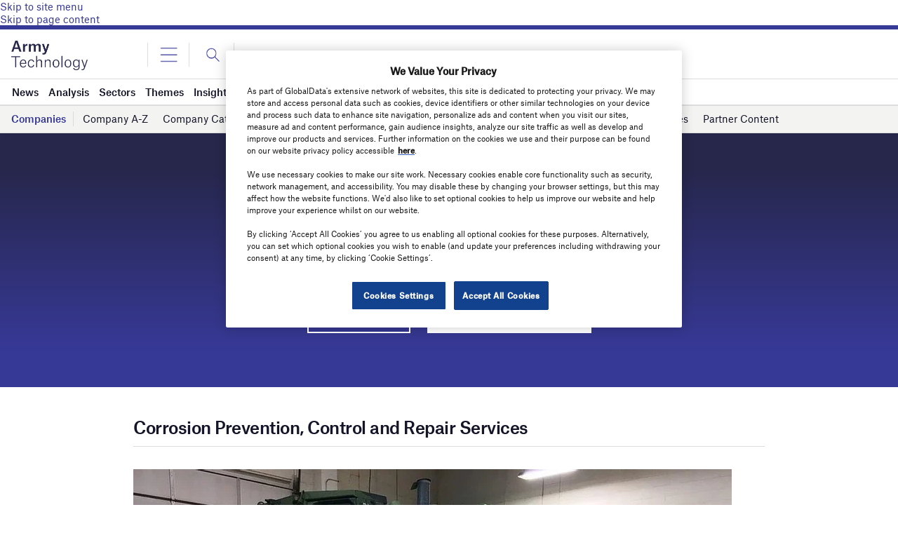

--- FILE ---
content_type: text/html; charset=utf-8
request_url: https://www.google.com/recaptcha/api2/anchor?ar=1&k=6LcqBjQUAAAAAOm0OoVcGhdeuwRaYeG44rfzGqtv&co=aHR0cHM6Ly93d3cuYXJteS10ZWNobm9sb2d5LmNvbTo0NDM.&hl=en&v=PoyoqOPhxBO7pBk68S4YbpHZ&size=normal&anchor-ms=20000&execute-ms=30000&cb=t541gj2m8jx8
body_size: 49631
content:
<!DOCTYPE HTML><html dir="ltr" lang="en"><head><meta http-equiv="Content-Type" content="text/html; charset=UTF-8">
<meta http-equiv="X-UA-Compatible" content="IE=edge">
<title>reCAPTCHA</title>
<style type="text/css">
/* cyrillic-ext */
@font-face {
  font-family: 'Roboto';
  font-style: normal;
  font-weight: 400;
  font-stretch: 100%;
  src: url(//fonts.gstatic.com/s/roboto/v48/KFO7CnqEu92Fr1ME7kSn66aGLdTylUAMa3GUBHMdazTgWw.woff2) format('woff2');
  unicode-range: U+0460-052F, U+1C80-1C8A, U+20B4, U+2DE0-2DFF, U+A640-A69F, U+FE2E-FE2F;
}
/* cyrillic */
@font-face {
  font-family: 'Roboto';
  font-style: normal;
  font-weight: 400;
  font-stretch: 100%;
  src: url(//fonts.gstatic.com/s/roboto/v48/KFO7CnqEu92Fr1ME7kSn66aGLdTylUAMa3iUBHMdazTgWw.woff2) format('woff2');
  unicode-range: U+0301, U+0400-045F, U+0490-0491, U+04B0-04B1, U+2116;
}
/* greek-ext */
@font-face {
  font-family: 'Roboto';
  font-style: normal;
  font-weight: 400;
  font-stretch: 100%;
  src: url(//fonts.gstatic.com/s/roboto/v48/KFO7CnqEu92Fr1ME7kSn66aGLdTylUAMa3CUBHMdazTgWw.woff2) format('woff2');
  unicode-range: U+1F00-1FFF;
}
/* greek */
@font-face {
  font-family: 'Roboto';
  font-style: normal;
  font-weight: 400;
  font-stretch: 100%;
  src: url(//fonts.gstatic.com/s/roboto/v48/KFO7CnqEu92Fr1ME7kSn66aGLdTylUAMa3-UBHMdazTgWw.woff2) format('woff2');
  unicode-range: U+0370-0377, U+037A-037F, U+0384-038A, U+038C, U+038E-03A1, U+03A3-03FF;
}
/* math */
@font-face {
  font-family: 'Roboto';
  font-style: normal;
  font-weight: 400;
  font-stretch: 100%;
  src: url(//fonts.gstatic.com/s/roboto/v48/KFO7CnqEu92Fr1ME7kSn66aGLdTylUAMawCUBHMdazTgWw.woff2) format('woff2');
  unicode-range: U+0302-0303, U+0305, U+0307-0308, U+0310, U+0312, U+0315, U+031A, U+0326-0327, U+032C, U+032F-0330, U+0332-0333, U+0338, U+033A, U+0346, U+034D, U+0391-03A1, U+03A3-03A9, U+03B1-03C9, U+03D1, U+03D5-03D6, U+03F0-03F1, U+03F4-03F5, U+2016-2017, U+2034-2038, U+203C, U+2040, U+2043, U+2047, U+2050, U+2057, U+205F, U+2070-2071, U+2074-208E, U+2090-209C, U+20D0-20DC, U+20E1, U+20E5-20EF, U+2100-2112, U+2114-2115, U+2117-2121, U+2123-214F, U+2190, U+2192, U+2194-21AE, U+21B0-21E5, U+21F1-21F2, U+21F4-2211, U+2213-2214, U+2216-22FF, U+2308-230B, U+2310, U+2319, U+231C-2321, U+2336-237A, U+237C, U+2395, U+239B-23B7, U+23D0, U+23DC-23E1, U+2474-2475, U+25AF, U+25B3, U+25B7, U+25BD, U+25C1, U+25CA, U+25CC, U+25FB, U+266D-266F, U+27C0-27FF, U+2900-2AFF, U+2B0E-2B11, U+2B30-2B4C, U+2BFE, U+3030, U+FF5B, U+FF5D, U+1D400-1D7FF, U+1EE00-1EEFF;
}
/* symbols */
@font-face {
  font-family: 'Roboto';
  font-style: normal;
  font-weight: 400;
  font-stretch: 100%;
  src: url(//fonts.gstatic.com/s/roboto/v48/KFO7CnqEu92Fr1ME7kSn66aGLdTylUAMaxKUBHMdazTgWw.woff2) format('woff2');
  unicode-range: U+0001-000C, U+000E-001F, U+007F-009F, U+20DD-20E0, U+20E2-20E4, U+2150-218F, U+2190, U+2192, U+2194-2199, U+21AF, U+21E6-21F0, U+21F3, U+2218-2219, U+2299, U+22C4-22C6, U+2300-243F, U+2440-244A, U+2460-24FF, U+25A0-27BF, U+2800-28FF, U+2921-2922, U+2981, U+29BF, U+29EB, U+2B00-2BFF, U+4DC0-4DFF, U+FFF9-FFFB, U+10140-1018E, U+10190-1019C, U+101A0, U+101D0-101FD, U+102E0-102FB, U+10E60-10E7E, U+1D2C0-1D2D3, U+1D2E0-1D37F, U+1F000-1F0FF, U+1F100-1F1AD, U+1F1E6-1F1FF, U+1F30D-1F30F, U+1F315, U+1F31C, U+1F31E, U+1F320-1F32C, U+1F336, U+1F378, U+1F37D, U+1F382, U+1F393-1F39F, U+1F3A7-1F3A8, U+1F3AC-1F3AF, U+1F3C2, U+1F3C4-1F3C6, U+1F3CA-1F3CE, U+1F3D4-1F3E0, U+1F3ED, U+1F3F1-1F3F3, U+1F3F5-1F3F7, U+1F408, U+1F415, U+1F41F, U+1F426, U+1F43F, U+1F441-1F442, U+1F444, U+1F446-1F449, U+1F44C-1F44E, U+1F453, U+1F46A, U+1F47D, U+1F4A3, U+1F4B0, U+1F4B3, U+1F4B9, U+1F4BB, U+1F4BF, U+1F4C8-1F4CB, U+1F4D6, U+1F4DA, U+1F4DF, U+1F4E3-1F4E6, U+1F4EA-1F4ED, U+1F4F7, U+1F4F9-1F4FB, U+1F4FD-1F4FE, U+1F503, U+1F507-1F50B, U+1F50D, U+1F512-1F513, U+1F53E-1F54A, U+1F54F-1F5FA, U+1F610, U+1F650-1F67F, U+1F687, U+1F68D, U+1F691, U+1F694, U+1F698, U+1F6AD, U+1F6B2, U+1F6B9-1F6BA, U+1F6BC, U+1F6C6-1F6CF, U+1F6D3-1F6D7, U+1F6E0-1F6EA, U+1F6F0-1F6F3, U+1F6F7-1F6FC, U+1F700-1F7FF, U+1F800-1F80B, U+1F810-1F847, U+1F850-1F859, U+1F860-1F887, U+1F890-1F8AD, U+1F8B0-1F8BB, U+1F8C0-1F8C1, U+1F900-1F90B, U+1F93B, U+1F946, U+1F984, U+1F996, U+1F9E9, U+1FA00-1FA6F, U+1FA70-1FA7C, U+1FA80-1FA89, U+1FA8F-1FAC6, U+1FACE-1FADC, U+1FADF-1FAE9, U+1FAF0-1FAF8, U+1FB00-1FBFF;
}
/* vietnamese */
@font-face {
  font-family: 'Roboto';
  font-style: normal;
  font-weight: 400;
  font-stretch: 100%;
  src: url(//fonts.gstatic.com/s/roboto/v48/KFO7CnqEu92Fr1ME7kSn66aGLdTylUAMa3OUBHMdazTgWw.woff2) format('woff2');
  unicode-range: U+0102-0103, U+0110-0111, U+0128-0129, U+0168-0169, U+01A0-01A1, U+01AF-01B0, U+0300-0301, U+0303-0304, U+0308-0309, U+0323, U+0329, U+1EA0-1EF9, U+20AB;
}
/* latin-ext */
@font-face {
  font-family: 'Roboto';
  font-style: normal;
  font-weight: 400;
  font-stretch: 100%;
  src: url(//fonts.gstatic.com/s/roboto/v48/KFO7CnqEu92Fr1ME7kSn66aGLdTylUAMa3KUBHMdazTgWw.woff2) format('woff2');
  unicode-range: U+0100-02BA, U+02BD-02C5, U+02C7-02CC, U+02CE-02D7, U+02DD-02FF, U+0304, U+0308, U+0329, U+1D00-1DBF, U+1E00-1E9F, U+1EF2-1EFF, U+2020, U+20A0-20AB, U+20AD-20C0, U+2113, U+2C60-2C7F, U+A720-A7FF;
}
/* latin */
@font-face {
  font-family: 'Roboto';
  font-style: normal;
  font-weight: 400;
  font-stretch: 100%;
  src: url(//fonts.gstatic.com/s/roboto/v48/KFO7CnqEu92Fr1ME7kSn66aGLdTylUAMa3yUBHMdazQ.woff2) format('woff2');
  unicode-range: U+0000-00FF, U+0131, U+0152-0153, U+02BB-02BC, U+02C6, U+02DA, U+02DC, U+0304, U+0308, U+0329, U+2000-206F, U+20AC, U+2122, U+2191, U+2193, U+2212, U+2215, U+FEFF, U+FFFD;
}
/* cyrillic-ext */
@font-face {
  font-family: 'Roboto';
  font-style: normal;
  font-weight: 500;
  font-stretch: 100%;
  src: url(//fonts.gstatic.com/s/roboto/v48/KFO7CnqEu92Fr1ME7kSn66aGLdTylUAMa3GUBHMdazTgWw.woff2) format('woff2');
  unicode-range: U+0460-052F, U+1C80-1C8A, U+20B4, U+2DE0-2DFF, U+A640-A69F, U+FE2E-FE2F;
}
/* cyrillic */
@font-face {
  font-family: 'Roboto';
  font-style: normal;
  font-weight: 500;
  font-stretch: 100%;
  src: url(//fonts.gstatic.com/s/roboto/v48/KFO7CnqEu92Fr1ME7kSn66aGLdTylUAMa3iUBHMdazTgWw.woff2) format('woff2');
  unicode-range: U+0301, U+0400-045F, U+0490-0491, U+04B0-04B1, U+2116;
}
/* greek-ext */
@font-face {
  font-family: 'Roboto';
  font-style: normal;
  font-weight: 500;
  font-stretch: 100%;
  src: url(//fonts.gstatic.com/s/roboto/v48/KFO7CnqEu92Fr1ME7kSn66aGLdTylUAMa3CUBHMdazTgWw.woff2) format('woff2');
  unicode-range: U+1F00-1FFF;
}
/* greek */
@font-face {
  font-family: 'Roboto';
  font-style: normal;
  font-weight: 500;
  font-stretch: 100%;
  src: url(//fonts.gstatic.com/s/roboto/v48/KFO7CnqEu92Fr1ME7kSn66aGLdTylUAMa3-UBHMdazTgWw.woff2) format('woff2');
  unicode-range: U+0370-0377, U+037A-037F, U+0384-038A, U+038C, U+038E-03A1, U+03A3-03FF;
}
/* math */
@font-face {
  font-family: 'Roboto';
  font-style: normal;
  font-weight: 500;
  font-stretch: 100%;
  src: url(//fonts.gstatic.com/s/roboto/v48/KFO7CnqEu92Fr1ME7kSn66aGLdTylUAMawCUBHMdazTgWw.woff2) format('woff2');
  unicode-range: U+0302-0303, U+0305, U+0307-0308, U+0310, U+0312, U+0315, U+031A, U+0326-0327, U+032C, U+032F-0330, U+0332-0333, U+0338, U+033A, U+0346, U+034D, U+0391-03A1, U+03A3-03A9, U+03B1-03C9, U+03D1, U+03D5-03D6, U+03F0-03F1, U+03F4-03F5, U+2016-2017, U+2034-2038, U+203C, U+2040, U+2043, U+2047, U+2050, U+2057, U+205F, U+2070-2071, U+2074-208E, U+2090-209C, U+20D0-20DC, U+20E1, U+20E5-20EF, U+2100-2112, U+2114-2115, U+2117-2121, U+2123-214F, U+2190, U+2192, U+2194-21AE, U+21B0-21E5, U+21F1-21F2, U+21F4-2211, U+2213-2214, U+2216-22FF, U+2308-230B, U+2310, U+2319, U+231C-2321, U+2336-237A, U+237C, U+2395, U+239B-23B7, U+23D0, U+23DC-23E1, U+2474-2475, U+25AF, U+25B3, U+25B7, U+25BD, U+25C1, U+25CA, U+25CC, U+25FB, U+266D-266F, U+27C0-27FF, U+2900-2AFF, U+2B0E-2B11, U+2B30-2B4C, U+2BFE, U+3030, U+FF5B, U+FF5D, U+1D400-1D7FF, U+1EE00-1EEFF;
}
/* symbols */
@font-face {
  font-family: 'Roboto';
  font-style: normal;
  font-weight: 500;
  font-stretch: 100%;
  src: url(//fonts.gstatic.com/s/roboto/v48/KFO7CnqEu92Fr1ME7kSn66aGLdTylUAMaxKUBHMdazTgWw.woff2) format('woff2');
  unicode-range: U+0001-000C, U+000E-001F, U+007F-009F, U+20DD-20E0, U+20E2-20E4, U+2150-218F, U+2190, U+2192, U+2194-2199, U+21AF, U+21E6-21F0, U+21F3, U+2218-2219, U+2299, U+22C4-22C6, U+2300-243F, U+2440-244A, U+2460-24FF, U+25A0-27BF, U+2800-28FF, U+2921-2922, U+2981, U+29BF, U+29EB, U+2B00-2BFF, U+4DC0-4DFF, U+FFF9-FFFB, U+10140-1018E, U+10190-1019C, U+101A0, U+101D0-101FD, U+102E0-102FB, U+10E60-10E7E, U+1D2C0-1D2D3, U+1D2E0-1D37F, U+1F000-1F0FF, U+1F100-1F1AD, U+1F1E6-1F1FF, U+1F30D-1F30F, U+1F315, U+1F31C, U+1F31E, U+1F320-1F32C, U+1F336, U+1F378, U+1F37D, U+1F382, U+1F393-1F39F, U+1F3A7-1F3A8, U+1F3AC-1F3AF, U+1F3C2, U+1F3C4-1F3C6, U+1F3CA-1F3CE, U+1F3D4-1F3E0, U+1F3ED, U+1F3F1-1F3F3, U+1F3F5-1F3F7, U+1F408, U+1F415, U+1F41F, U+1F426, U+1F43F, U+1F441-1F442, U+1F444, U+1F446-1F449, U+1F44C-1F44E, U+1F453, U+1F46A, U+1F47D, U+1F4A3, U+1F4B0, U+1F4B3, U+1F4B9, U+1F4BB, U+1F4BF, U+1F4C8-1F4CB, U+1F4D6, U+1F4DA, U+1F4DF, U+1F4E3-1F4E6, U+1F4EA-1F4ED, U+1F4F7, U+1F4F9-1F4FB, U+1F4FD-1F4FE, U+1F503, U+1F507-1F50B, U+1F50D, U+1F512-1F513, U+1F53E-1F54A, U+1F54F-1F5FA, U+1F610, U+1F650-1F67F, U+1F687, U+1F68D, U+1F691, U+1F694, U+1F698, U+1F6AD, U+1F6B2, U+1F6B9-1F6BA, U+1F6BC, U+1F6C6-1F6CF, U+1F6D3-1F6D7, U+1F6E0-1F6EA, U+1F6F0-1F6F3, U+1F6F7-1F6FC, U+1F700-1F7FF, U+1F800-1F80B, U+1F810-1F847, U+1F850-1F859, U+1F860-1F887, U+1F890-1F8AD, U+1F8B0-1F8BB, U+1F8C0-1F8C1, U+1F900-1F90B, U+1F93B, U+1F946, U+1F984, U+1F996, U+1F9E9, U+1FA00-1FA6F, U+1FA70-1FA7C, U+1FA80-1FA89, U+1FA8F-1FAC6, U+1FACE-1FADC, U+1FADF-1FAE9, U+1FAF0-1FAF8, U+1FB00-1FBFF;
}
/* vietnamese */
@font-face {
  font-family: 'Roboto';
  font-style: normal;
  font-weight: 500;
  font-stretch: 100%;
  src: url(//fonts.gstatic.com/s/roboto/v48/KFO7CnqEu92Fr1ME7kSn66aGLdTylUAMa3OUBHMdazTgWw.woff2) format('woff2');
  unicode-range: U+0102-0103, U+0110-0111, U+0128-0129, U+0168-0169, U+01A0-01A1, U+01AF-01B0, U+0300-0301, U+0303-0304, U+0308-0309, U+0323, U+0329, U+1EA0-1EF9, U+20AB;
}
/* latin-ext */
@font-face {
  font-family: 'Roboto';
  font-style: normal;
  font-weight: 500;
  font-stretch: 100%;
  src: url(//fonts.gstatic.com/s/roboto/v48/KFO7CnqEu92Fr1ME7kSn66aGLdTylUAMa3KUBHMdazTgWw.woff2) format('woff2');
  unicode-range: U+0100-02BA, U+02BD-02C5, U+02C7-02CC, U+02CE-02D7, U+02DD-02FF, U+0304, U+0308, U+0329, U+1D00-1DBF, U+1E00-1E9F, U+1EF2-1EFF, U+2020, U+20A0-20AB, U+20AD-20C0, U+2113, U+2C60-2C7F, U+A720-A7FF;
}
/* latin */
@font-face {
  font-family: 'Roboto';
  font-style: normal;
  font-weight: 500;
  font-stretch: 100%;
  src: url(//fonts.gstatic.com/s/roboto/v48/KFO7CnqEu92Fr1ME7kSn66aGLdTylUAMa3yUBHMdazQ.woff2) format('woff2');
  unicode-range: U+0000-00FF, U+0131, U+0152-0153, U+02BB-02BC, U+02C6, U+02DA, U+02DC, U+0304, U+0308, U+0329, U+2000-206F, U+20AC, U+2122, U+2191, U+2193, U+2212, U+2215, U+FEFF, U+FFFD;
}
/* cyrillic-ext */
@font-face {
  font-family: 'Roboto';
  font-style: normal;
  font-weight: 900;
  font-stretch: 100%;
  src: url(//fonts.gstatic.com/s/roboto/v48/KFO7CnqEu92Fr1ME7kSn66aGLdTylUAMa3GUBHMdazTgWw.woff2) format('woff2');
  unicode-range: U+0460-052F, U+1C80-1C8A, U+20B4, U+2DE0-2DFF, U+A640-A69F, U+FE2E-FE2F;
}
/* cyrillic */
@font-face {
  font-family: 'Roboto';
  font-style: normal;
  font-weight: 900;
  font-stretch: 100%;
  src: url(//fonts.gstatic.com/s/roboto/v48/KFO7CnqEu92Fr1ME7kSn66aGLdTylUAMa3iUBHMdazTgWw.woff2) format('woff2');
  unicode-range: U+0301, U+0400-045F, U+0490-0491, U+04B0-04B1, U+2116;
}
/* greek-ext */
@font-face {
  font-family: 'Roboto';
  font-style: normal;
  font-weight: 900;
  font-stretch: 100%;
  src: url(//fonts.gstatic.com/s/roboto/v48/KFO7CnqEu92Fr1ME7kSn66aGLdTylUAMa3CUBHMdazTgWw.woff2) format('woff2');
  unicode-range: U+1F00-1FFF;
}
/* greek */
@font-face {
  font-family: 'Roboto';
  font-style: normal;
  font-weight: 900;
  font-stretch: 100%;
  src: url(//fonts.gstatic.com/s/roboto/v48/KFO7CnqEu92Fr1ME7kSn66aGLdTylUAMa3-UBHMdazTgWw.woff2) format('woff2');
  unicode-range: U+0370-0377, U+037A-037F, U+0384-038A, U+038C, U+038E-03A1, U+03A3-03FF;
}
/* math */
@font-face {
  font-family: 'Roboto';
  font-style: normal;
  font-weight: 900;
  font-stretch: 100%;
  src: url(//fonts.gstatic.com/s/roboto/v48/KFO7CnqEu92Fr1ME7kSn66aGLdTylUAMawCUBHMdazTgWw.woff2) format('woff2');
  unicode-range: U+0302-0303, U+0305, U+0307-0308, U+0310, U+0312, U+0315, U+031A, U+0326-0327, U+032C, U+032F-0330, U+0332-0333, U+0338, U+033A, U+0346, U+034D, U+0391-03A1, U+03A3-03A9, U+03B1-03C9, U+03D1, U+03D5-03D6, U+03F0-03F1, U+03F4-03F5, U+2016-2017, U+2034-2038, U+203C, U+2040, U+2043, U+2047, U+2050, U+2057, U+205F, U+2070-2071, U+2074-208E, U+2090-209C, U+20D0-20DC, U+20E1, U+20E5-20EF, U+2100-2112, U+2114-2115, U+2117-2121, U+2123-214F, U+2190, U+2192, U+2194-21AE, U+21B0-21E5, U+21F1-21F2, U+21F4-2211, U+2213-2214, U+2216-22FF, U+2308-230B, U+2310, U+2319, U+231C-2321, U+2336-237A, U+237C, U+2395, U+239B-23B7, U+23D0, U+23DC-23E1, U+2474-2475, U+25AF, U+25B3, U+25B7, U+25BD, U+25C1, U+25CA, U+25CC, U+25FB, U+266D-266F, U+27C0-27FF, U+2900-2AFF, U+2B0E-2B11, U+2B30-2B4C, U+2BFE, U+3030, U+FF5B, U+FF5D, U+1D400-1D7FF, U+1EE00-1EEFF;
}
/* symbols */
@font-face {
  font-family: 'Roboto';
  font-style: normal;
  font-weight: 900;
  font-stretch: 100%;
  src: url(//fonts.gstatic.com/s/roboto/v48/KFO7CnqEu92Fr1ME7kSn66aGLdTylUAMaxKUBHMdazTgWw.woff2) format('woff2');
  unicode-range: U+0001-000C, U+000E-001F, U+007F-009F, U+20DD-20E0, U+20E2-20E4, U+2150-218F, U+2190, U+2192, U+2194-2199, U+21AF, U+21E6-21F0, U+21F3, U+2218-2219, U+2299, U+22C4-22C6, U+2300-243F, U+2440-244A, U+2460-24FF, U+25A0-27BF, U+2800-28FF, U+2921-2922, U+2981, U+29BF, U+29EB, U+2B00-2BFF, U+4DC0-4DFF, U+FFF9-FFFB, U+10140-1018E, U+10190-1019C, U+101A0, U+101D0-101FD, U+102E0-102FB, U+10E60-10E7E, U+1D2C0-1D2D3, U+1D2E0-1D37F, U+1F000-1F0FF, U+1F100-1F1AD, U+1F1E6-1F1FF, U+1F30D-1F30F, U+1F315, U+1F31C, U+1F31E, U+1F320-1F32C, U+1F336, U+1F378, U+1F37D, U+1F382, U+1F393-1F39F, U+1F3A7-1F3A8, U+1F3AC-1F3AF, U+1F3C2, U+1F3C4-1F3C6, U+1F3CA-1F3CE, U+1F3D4-1F3E0, U+1F3ED, U+1F3F1-1F3F3, U+1F3F5-1F3F7, U+1F408, U+1F415, U+1F41F, U+1F426, U+1F43F, U+1F441-1F442, U+1F444, U+1F446-1F449, U+1F44C-1F44E, U+1F453, U+1F46A, U+1F47D, U+1F4A3, U+1F4B0, U+1F4B3, U+1F4B9, U+1F4BB, U+1F4BF, U+1F4C8-1F4CB, U+1F4D6, U+1F4DA, U+1F4DF, U+1F4E3-1F4E6, U+1F4EA-1F4ED, U+1F4F7, U+1F4F9-1F4FB, U+1F4FD-1F4FE, U+1F503, U+1F507-1F50B, U+1F50D, U+1F512-1F513, U+1F53E-1F54A, U+1F54F-1F5FA, U+1F610, U+1F650-1F67F, U+1F687, U+1F68D, U+1F691, U+1F694, U+1F698, U+1F6AD, U+1F6B2, U+1F6B9-1F6BA, U+1F6BC, U+1F6C6-1F6CF, U+1F6D3-1F6D7, U+1F6E0-1F6EA, U+1F6F0-1F6F3, U+1F6F7-1F6FC, U+1F700-1F7FF, U+1F800-1F80B, U+1F810-1F847, U+1F850-1F859, U+1F860-1F887, U+1F890-1F8AD, U+1F8B0-1F8BB, U+1F8C0-1F8C1, U+1F900-1F90B, U+1F93B, U+1F946, U+1F984, U+1F996, U+1F9E9, U+1FA00-1FA6F, U+1FA70-1FA7C, U+1FA80-1FA89, U+1FA8F-1FAC6, U+1FACE-1FADC, U+1FADF-1FAE9, U+1FAF0-1FAF8, U+1FB00-1FBFF;
}
/* vietnamese */
@font-face {
  font-family: 'Roboto';
  font-style: normal;
  font-weight: 900;
  font-stretch: 100%;
  src: url(//fonts.gstatic.com/s/roboto/v48/KFO7CnqEu92Fr1ME7kSn66aGLdTylUAMa3OUBHMdazTgWw.woff2) format('woff2');
  unicode-range: U+0102-0103, U+0110-0111, U+0128-0129, U+0168-0169, U+01A0-01A1, U+01AF-01B0, U+0300-0301, U+0303-0304, U+0308-0309, U+0323, U+0329, U+1EA0-1EF9, U+20AB;
}
/* latin-ext */
@font-face {
  font-family: 'Roboto';
  font-style: normal;
  font-weight: 900;
  font-stretch: 100%;
  src: url(//fonts.gstatic.com/s/roboto/v48/KFO7CnqEu92Fr1ME7kSn66aGLdTylUAMa3KUBHMdazTgWw.woff2) format('woff2');
  unicode-range: U+0100-02BA, U+02BD-02C5, U+02C7-02CC, U+02CE-02D7, U+02DD-02FF, U+0304, U+0308, U+0329, U+1D00-1DBF, U+1E00-1E9F, U+1EF2-1EFF, U+2020, U+20A0-20AB, U+20AD-20C0, U+2113, U+2C60-2C7F, U+A720-A7FF;
}
/* latin */
@font-face {
  font-family: 'Roboto';
  font-style: normal;
  font-weight: 900;
  font-stretch: 100%;
  src: url(//fonts.gstatic.com/s/roboto/v48/KFO7CnqEu92Fr1ME7kSn66aGLdTylUAMa3yUBHMdazQ.woff2) format('woff2');
  unicode-range: U+0000-00FF, U+0131, U+0152-0153, U+02BB-02BC, U+02C6, U+02DA, U+02DC, U+0304, U+0308, U+0329, U+2000-206F, U+20AC, U+2122, U+2191, U+2193, U+2212, U+2215, U+FEFF, U+FFFD;
}

</style>
<link rel="stylesheet" type="text/css" href="https://www.gstatic.com/recaptcha/releases/PoyoqOPhxBO7pBk68S4YbpHZ/styles__ltr.css">
<script nonce="OyV_lJuR8MJru1kh5ve1aA" type="text/javascript">window['__recaptcha_api'] = 'https://www.google.com/recaptcha/api2/';</script>
<script type="text/javascript" src="https://www.gstatic.com/recaptcha/releases/PoyoqOPhxBO7pBk68S4YbpHZ/recaptcha__en.js" nonce="OyV_lJuR8MJru1kh5ve1aA">
      
    </script></head>
<body><div id="rc-anchor-alert" class="rc-anchor-alert"></div>
<input type="hidden" id="recaptcha-token" value="[base64]">
<script type="text/javascript" nonce="OyV_lJuR8MJru1kh5ve1aA">
      recaptcha.anchor.Main.init("[\x22ainput\x22,[\x22bgdata\x22,\x22\x22,\[base64]/[base64]/[base64]/[base64]/cjw8ejpyPj4+eil9Y2F0Y2gobCl7dGhyb3cgbDt9fSxIPWZ1bmN0aW9uKHcsdCx6KXtpZih3PT0xOTR8fHc9PTIwOCl0LnZbd10/dC52W3ddLmNvbmNhdCh6KTp0LnZbd109b2Yoeix0KTtlbHNle2lmKHQuYkImJnchPTMxNylyZXR1cm47dz09NjZ8fHc9PTEyMnx8dz09NDcwfHx3PT00NHx8dz09NDE2fHx3PT0zOTd8fHc9PTQyMXx8dz09Njh8fHc9PTcwfHx3PT0xODQ/[base64]/[base64]/[base64]/bmV3IGRbVl0oSlswXSk6cD09Mj9uZXcgZFtWXShKWzBdLEpbMV0pOnA9PTM/bmV3IGRbVl0oSlswXSxKWzFdLEpbMl0pOnA9PTQ/[base64]/[base64]/[base64]/[base64]\x22,\[base64]\\u003d\x22,\x22w4QCw5wNwoBzwpYocGBSAE9lTsKvw6rDgMKtc1/ChH7ChcOGw59swrHCq8K9NRHChlRPc8OiGcOYCD3DsjojHsOXMhrClknDp1wIwqh6cFvDhTNow70nWinDk2rDtcKedxTDoFzDhW7DmcONAngQHlIrwrREwr81wq9zSydDw6nCnMKNw6PDlhs/[base64]/Dv0TDiVHDh8Ocw4rCqFjCpWTCosKAw5www6pNwrNCbSk3w6nDucK3w446wrrDh8KSUsOnwr1SDsO4w7oXMULCu2Nyw4hEw48tw6gSwovCqsORMF3CpW/Dtg3CpTHDhcKbwoLCn8OCWsOYXcOQeF5Fw6xyw5bCuEnDgsOJAsOAw7lew4HDlhxhBwDDlDvCkQ9ywqDDuw8kDxPDgcKAXjdbw5xZbMKtBHvCvSpqJ8O7w5FPw4bDmcKndh/DmsKrwox5PMOTTF7DsDYCwpBQw5pBBVEswqrDkMOMw6ggDFRhDjHCgsKqNcK7Z8OHw7ZlFh0fwoI8w4zCjksMw7rDs8K2GcO8EcKGE8KtXFDCpEByU03DmMK0wr1OHMO/w6DDk8KvcH3CnCbDl8OKLcKZwpAFwrjCrMODwo/DucKRZcORw5fCv3EXXcOrwp/Ck8OvMk/DnEQdA8OKGUZ0w4DDt8O0Q1LDqF45X8OZwoltbE9XZAjDqcKqw7FVYsOjMXPCuzDDpcKdw75DwpIgwpDDoUrDpXQdwqfCusKRwo5XAsK/ecO1ESfCqMKFMF89wqdGH34jQm3ClcKlwqUrUExUKsKQwrXCgGjDvsKew61Hw5dYwqTDgsKMHkkNScOzKDDCii/DksObw6hGOlzCmMKDR2XDjMKxw64uw7ttwot4BG3DvsOpNMKNV8Kab25Xwo7Dvkh3CC/[base64]/[base64]/[base64]/WTvDl8Ovw7Rjw5TCmCt3wr99bsKQw6LDjsKSa8KdOlXDrcKnw4PDrQJLUGsVwroiC8K0PcKbVTnCucOMw7HDisOXW8OkMn01HW9owr/CqAU4w4DDoQ7Dh0pqw5zCq8OwwqzCiRvDlsOCHAsXSMO2w6LDkgJxwqHDtsKHwovDusK/SSjCojcZDiloKVHDpk/[base64]/Dg0TDv8OCwpcBScOIVMK/BgrDiMKawp4WwpnCtSfDkVbCpMKgw79mw4UzRMK/wrrDnsO1EMKPVMObwpTCl3AKw4pjQz9hwpANwqwlwpkQFQIywrjCuio6RcKmwqxrw5/DuzPCmgNvWF3Dj2nChcO9woZdwrPCqAjDgcO1wo/Cn8OzbQBgwoLCgsOTccOrw6vDtxDCn3PCusKfw7vDv8KTckbDgWPCh33DgsK/AMO9QkRba3dKw5bCrzIcw7vDjMO2csOMw4PDsUlRw4J8W8KCwoIvFxlIAQzCpVfCmER1HMOtw7NaXsOVwpsIfh3Ci0spw4DDvMKUCMOfV8KxBcKpwoPCicO9w6VOwpZBYsOuU1PDvk52w5vDozbDsiEjw64nRcOfwr9swrvDvcOMw6R7fhogwpPCgcOsTS/CrcKnQcKnw7Icw7o6AMOHF8OZFMK1w74GLcOyEh/ClmEdanYlwp7Dh18cwoLDncKRb8KXXcOUwrDDs8OCbi7DjMK6DCQVw5/CrcOAC8KvG13Dn8KXUQ3CoMOBwoFmw5RJwqXDm8KLe3hrCsOLeF3Co1B/BcKHKR7Ct8OUwqljYjvCoUXCrHPCrhXDsjYxw5FYw43ChVHCizdrVMO0ViYbw4PCpMOuMUrCq2zCh8OVw6Ilwo8KwrAiYBHCvBzCocKAw6JSwrIISE0Cw6AfPcOha8ORR8ORwq9iw7jDpSsiw7jDl8KyWjTCqsK0w6ZCw7/CicKdJcOOXkXCimPDhiPCm2LCuTjDkU1Swrhmwo7DtcO9w4UOwrElGcOtChNyw5vCocOsw5HDmnRXw64Uw4XCssO6w40scH3CqcOOXMOww5V/wrXCscKjPMKJHU1Iw6IVLnE8w5fDv0rCpUTCjcKsw4gNK3nDm8K/KcOowo53OWTCpMKVAMKIwpnClsOxQMODMjMPacOmDCgowqnCrsKlK8OFw5w/DcKyJW0rFF1WwrtHYsK+w73Ci2bCnXnCuHIbwoLCmcOMw67CjMOYacKqZmYOwpQ5w4MTWMKXw7NKJTVIw69ZRX8CKcOuw7XCicOhasKUwrbCsSjCgQbDoxPCkCoTTsKcw6xmwoM/wqtZwoxAwrjDoBDDqn0sJBtNERTDsMKSYMOqSmXCuMOpw5hrPyEZJsOnwok/KnoXwpMoJsKnwq8yKCbDoWHCk8Kfw6RCFsKNKsO0w4HCmsOZwrhiEcObVMOweMKbw7cFRcOlGwYASMK1K0/DpMOmw7R9GMOkPiDDsMKMwoLDq8KSwrpoIURTIS0two3Cl1Ygw5Y/ZnzDvCPDp8OVPMOHw7fDrAReUVTCgWbDr3TDrsOUNsKqw7vDoxvDqSzDucKKc18jNMOYJ8KjWWA6DENOwqbCv3Fdw5XCvcKKw60Xw6TCh8Kuw7QRDHQcKcKWw7DDrw5sE8O/QzQpLBpEw5MCP8KFwpHDtR9aJkV2KsOvwqIAwoAHwo3CmsKNw4gBTMKGUsO3MxTDh8OFw7dWYcOhCAVgZMOYMQrDqipPw4oLJMK1PcO0wogEICcAacKXBhbDoxB7QjfCmFjCs2RIZsO8wqvDqMOTKzlzwqJkwqIXw7cISz4Jw7BtwqjCoH/[base64]/E8KYTzFsSXt6wozDi8OHw61/w6hIwpcyw41XFhZjWybDiMKFw4wdWzTDjsO9BsO9wr/DvcKrS8KubkbDom3ClHgvwpXCi8KEfinClsKDRsKiwrl1w6XCqw9Lwrx2LT45woLDjErCjcOrKcO6w6TDm8O2wrnCpEfDhsKDT8O7wrsww7bDgcKuw43CvsKwY8O/AWNJZ8KPBxDDsBjDocKtH8O6wp/DssK/IDsaw5zCiMOLwqBdw4rCv0LDhsOGw47DscOWw5LCq8Obw6gPMT5sFxjDqE8sw6suwpBTBXhBI3jCmMODw4zCk3/CscOQG1PChgTChcKWKMKULUTCi8ObIMKzwqRAPHIgR8Kdwqkvw7/[base64]/XFjCosKaI13DlsKCGxLCliPCkABrb8KLw6fDgMKHwrNJF8K6U8KSwpMbw5bDnUdLc8KSSsOBW1wow5XDtSlvwqEYIMKmcMOIPV7Dsk4PE8Ovwq/[base64]/DgxHCp1zDuwDDmsOxw5TDsUzCoE1VTcKuwq7CgTjCrHrDtV0kw4MUwrzDoMKPw4/DrTAjVsOowqzCgcKkYMKKwojDocKKwpXCihFUw7ZnwoFBw5QNwqXCjCNOw5NrA13DpMOZHRXDoRnCocOzDMKRw4Nnw5hFZcOIwrjCh8OSM0DDqxwsFnjDvxRxw6Njw6bDkjUDKkTDnhshAsKLdU5Xw4dfKDhdwr/DrMKIWVNywo8Jw5tuw4p1IcKtD8KEwoXCrMK6wpzCl8ORw4dYwp/CmAtkwqfDkAPDpMKsOQnDlzXDmMOtdMKxIwQxw7Ehw6l/J1HCjSQiwqhOw6B9BF5VQ8OdP8KVesOZLsKgwr1Nw6/DjsOXK17DkCsdwpJSD8KDw6jCh3thdTLDjyPCnh9dw5bCo0sOTcOpEgDCrlfCkDtSWxfDpsOmw7FbV8KXA8K/[base64]/w6QOUQFXK8KTHMKZwrEHNmbDixLDgMOsc2doB8KoFytLw4U0wqbDpMOCw6vDjsKaIMKjKcO2FVLCmsO0McOwwq/CocOmC8Kowp7CiQTCpCzDr1rCty9se8OvKsO3eWDDh8KrJnQ9w67CgwLCu2ETwqXDosKVw4Y6w6/CvcO7F8K3KcKfJsOAwosrPijDvXJCWRPCv8O6cgAYHMOBwrgSwowbVMO8w59pw6x8wrhRecOdPsK+w5tbUQ5Cw7RpwrnClcOqY8OFRzbCmMOtw6ldw5HDncKbWcO9w4HDi8OywoQ8w5LCjsOkXmnDtHEjwoHDosOrXmZDXcOHPU3DncKcwoB2w6/[base64]/[base64]/CjwYZBMOuYRfDrWgrdsOuw7nCuhhswqnDlBptQ2jCj1bDmRd2w69gSsO2RBpJw6IEIBRWwqDCklbDtcOhw5hzAMOAAcO5NMKTw7gxI8K3w7LDucOUZMKCw4vCtMKrFxLDpMKuw70iCUfDpCrCvwECTcO3XUo5w5DCuWfCtMOEFG3DkmZ3w4lXwqDCu8KBw4HCk8K5bn/CiVDCusKrw5HCvsO0fsOxw406wo3CmsKBAkwNTR0MJ8OSwrbCi0XDmkXCsxF2wpk+wo7CgsOiB8KzNgjDlH8ResOBwqjCmFtqYkg6wpfCsydlw4VkFmHDoDDCqFMjG8Kgw6HDgMOuw6QZRnTDrsOJw4TCsMOnCsOORMOFacKjw6PDqUXDvhDDtMO/MMKiEBzDtQN5LMOKwpsuBcOYwoUUHcK/w6Z7wrJxLsOcwoDDvsKrVxQxw5DDiMKkGy/DkQbCv8OSM2bDphRDfm5Rw7bCu2XDsgLDhCQLdnHDrwnCmUd6PxkFw5HDh8OdTWvDgXh3GExtc8OBwqbDrFU4w5Ypw7QNwoUkwr/CisK0GTXDicKzwr4YwrPDrUUgw71xOg89RUzDuU/CrFxjw5UNc8OdOSYzw47CmsORwpPDgiFfCsOAw6gTQlB3wqnCu8KvwrDDi8OBw4DCg8OOw57DoMK5X2xywoTCujZ9Oz3Do8OAXcOsw5rDl8Onw5R7w5fCvsKYw6HCh8KfIjrCn21fw6HCtF7CghnDm8K2w5k2UsKrXMK/Am7CtjFOw5HCm8OqwpN9w4XDt8ONw4HDnnxNG8OSwrbDiMOqw5M5BsO/GXzCoMOYARrDn8Kjd8KyeVhlVGJuw6Y/XEEET8OmQMK6w7jCrsOWw5sLV8K3asK+ExxOEMKJw7TDlUDDlnnCkinCsmpCM8KmWcOgw5Zgw7kHw6w2JyfChcO9cU3DqMO3bcKOwpISw4NzAcOTw4TCnsOww5HCiB/Cn8ORw5XDpMK9Lz3CkG5qbcOVwpjDmsKowqh1EVgIIAfCrzRjwojCvnMHw47CksOJw57CoMOKwofDgk/DrMOew4/DoivCmw/Cj8KrJBJNw6VBZXDCuMOMw6PCnHjDhlPDncOjHlcZw70Zw582SisMfykrcDFbLsKhAsKjAcKgwoTDpgLCn8ORw4xdbxpWKl7CklYDw6PCqsOIwqDCuXRYwpXDti9Yw43ChQFXw5A/[base64]/CnQMBP8O1w44rwqfCjkPCjCPDiRMTwqlzUXbCiFLDjhoMwp7DvMOULCp+w7VIBhbCmMOIwoDDg0XCuSLDojTDrMO4wqBTw6cjw57CtGzCt8KvJcKuw5c3Oy9ow7tIw6MLfwlwTcKMwpxaw7/DjwcCwrTCjkjCoFTChE9rwpjCpMKlw67Cuw0+woFxw7NrD8OIwqPCkMOswrbClMKKSWkswpXCh8KwdhfDjMOYw48Lw4XDpcKbw5YWc0jDl8K8YwHCv8KIwrN1bQp/wqBOIsOXw7rCj8OPJ1Zvw4gpR8KkwrVNFDYfw5VpdkvDo8KcaxHDtEYGU8Olwp/ChsO8wpLDpsOYw69cw7/Dj8KQwrxpw5bDmcOPwprCpsKrdgUiwoLCoMOTw4vDnRhMZwx+w73CnsO2PC7Ct3nDgMKnFn/[base64]/DgVYhw73CmWjCisKgNGvDmMKnFX5nLXMLX8KUwpvDoSDCgsOGw5DCoV3Dm8OTFzTChhQRwpBtw7g2w5/[base64]/CpsOEw74EwpAZw5rDjDUDHsKDw5zCin0tOcOqR8KMIT/DqsKsETLCrcOZw48kwoQDOUTDmcK9wpMeFMOSwrAROMOWV8OOb8OjM3YBw4kbwqQZw7nCjVTCqiHCmsOgw4jCjcK/JMOUw4rCsBnCisOkBMOGD1YLM38BJsOBw5jCsQwsw5fCvX3CpiHCuQNWwpnDocKDw6doOVAjw4jDiXrDk8KMBlkMw65aTcK0w5UVwrZUw7bDlUnDjmJ6w7FswqE1w6XDuMOMwqPDq8KEw6RjEcKtw6/CvQ7DisOVcXvCt2nCqcOBEAfDl8KNPGDCqsOfwrgbKX0zwoHDpmA1eMOxecOgwoDCmR/Cm8K9YcOAwrrDsitVLCfCmA/DpsKqwrt2w6LClsKuwprDiiLDvsKkw5bCskQPwobDpxDCicOYE1Y+BxvDl8O/Vz3DrsKhwpICw6vCrGMkw5V4w6DCvQPCnsOZw7vCisOlQ8OFI8OPbsOYE8K1w79ZbsOfw5jDgElDWsOedcKlbcODKcOhKCnChsK2wpgKQx7CpQDDiMOFw6fDiAoVw7kMwoHDgB/DnCV+wqTCvMKjwq/Dvh5zw494ScK8NcOpw4VATsKyIXYCw5rCnEbDssKuwpJ+A8KePzkYwoguw74vLznDmQ8Hwo9kw5p3worCg2PDtyxfw5fCkVoBKljDlCkKwo/[base64]/[base64]/wrzChw7CmMOJU8OpHRnDvsO1wph1w64cw6/Dtl3Dg0kqwoYXMHzDvDcVQMONwrTDu3Qyw7PCjcKCbUMxw4vChcO+w4HDmMOpUxxmwpoIwoXCrRk/SzfDhhPCo8O5wo3CsxxTMMKAAMOVwoXDg27Cr3HCp8KofU0Fw7U/[base64]/DmMONw5pnGMKcDhU/I8KSbsO8w6HDr3YNYsOLYMOaw6jCtj7CjsO9UsONGgPCtcK4CsKKw4o5eiccZ8K/JcOdw57Cm8K1wqpxWMKgcMODw5BLw6bCmcKhH0zCkDY2wpVnNHNsw4DDjS7Ct8OEP1JxwpAaP37DvsOaw77CrsOOwqzCocKDwqDCrSIKwqDCq0LCvsK1w41CHBTDlsO8w4bClsKmwpNDwofDhzkEdT/[base64]/SybChngrVQAQw6kJw61+woXCiFDDvEUbIQ7Dh8KbfFnCih3DjsKwDSvChsKcw7fDu8O4IURSOV1vBsK3w4wKQDfCm2cXw6/DvV9ww6trwp7DssOYJMO5w6vDocK7X2/CusOrL8Kowpdcw7DDlcKmHUjDr0MmwpvDuGwhFsK/R3sww5DCncObwo/DsMKgDinCljF0dsO+KcOsQsOgw6BaXS3DksOaw5rDm8OGwpTDiMKEw4klT8K6woHDo8KpJE/[base64]/CunvDscO2wpxvZXtFw7zDg2cDfnHDsiDDl0pUChbDlcO5dMOLZE15wrZUSsKEw4EWDU8accK0w5/[base64]/ChsK/wqsOw501wobCv8KAfkrDlcKWMRAmw5IQXx0dw6DDh1HClU/DrMKiw4guQn/Csi5Iw7LCs1/[base64]/DpAbCu8Owwp/CvsOmwpbDiMK7W0oSw6lxRnczT8O/YDjDhMOkVMKsSsKow77Cq1/DmAYqwoBpw4VBwpHDgWdfTMOmwqvDiwlVw79FLcKMwp3CjMOFw4UNOMKDPDFOwqTDlsKXQsKELMKHO8K0wr40w6fCikElw519BRkzw6nCq8O2wp/DhmtWfcKFw6rDmMKVW8OiQ8OjYjwCw55Fw67Cj8K2w6rCv8O3L8OVwrhFwrgGYMO6wp7CrmpAYcO7FMODwrtbJifDrWjDoXPDrUDDtcKfw7o6w4PDscOmw5RdFGrCqh7DhjNVw7g/[base64]/CvWvDnmLCozvCt8KNw5crAxXCmTNlW8OdwqMkw5HDhMKTwpRiw70VPMOqB8KgwoJxCsOHwrLClcK3w41ZwoJHw5Vgw4VtXsOtw4FSVTnCvUAFw6/DrCTCrsOxwo46OnDCjgERwo5Kwr01OMOvYsOEwp45w4R+wq1MwoxuYFPDpgbCmTrDhHVdw47Dq8KRZsODw4/[base64]/Dr3/ChV7Cu8OoCBxwSWwbw6XDgR5/cMKLw4NBw7wFw4zDiFnDlcKvK8KuZcOWPcOGw5Z+wo0DLzgodhQmw4NSw5s3w4UVUh/Dp8KIecOGw6x8woDDisOnw4vCiT9BwozDh8OgIMKEwrfDvsKBG2/[base64]/DocKiw50dwrnCsQV5LWfDo8OOIcKRwrVgKXLCqcKSSTEFwod5PnoVPH8cw6/CucO8w5V1wp7ClcOnH8OcHMKZKSPDs8KqLMObRcK5w5FkBgDCpMO4XsO5A8K2wrBlNzZkwpPDlFcLN8KDwrPDisKjwrFtw7fCvDViGXpNccKgecKjwrlMw4p/[base64]/Cj3zDumASbcKWE8OFYcK+VMOlQMOFYsKswrTCp07DsGDDnMOReHrCiAHCosKVccK5woXDrcOmw6l8w5TCq3oUOXDCr8Kdw7rDsjTDtMKcw44HNsOOEcOpVMKkwqBnw5/DqlrDr0bCmF7DmSPDqzvDpMO1wopUw77CtcOswoVPw7Bnwp8uwoI1w7bCk8KPWBnCvW3CnQLDnMOKWMOyHsK5BsOqNMO9RMOcaQBxfBHDhcK8EcOHwqUEMAU3EMODwr5fM8OzZsOpAMKHw4jDucKvwq5zfsOCO3nCtQLDvBLDsV7CsRRwwo9VGm5besK3wr/[base64]/CjVnDr8KGEDrDisKFLsKpTMKvCVk2w5fCuRPCgxYTwpvDkcKlwrUAIsKqBC5wGsKTw5oowrHCg8OXG8KrJRVgwrnDpmPDrQg9KyLDlMOFwpB8woNrwrHCjGzCjsOkZ8OEwrslOMOJCcKqw6fCp1I9O8Ote0zCvjzDkxocecOGw5vDmWAqR8K+wqB/[base64]/w47CiT5RwqtYIcKXEMO/[base64]/Dm8O5RsKhw7ITw7MrwoInwr7DtEhLHyx9BD1VOknCrMK2GggCPlrDmjbCixPDgMOQYH8VEBMyQ8Klw5zDp0hVZUIMw5PDo8O7NMOdwqNWM8OLFWA/AUnCrMKAAhnCoRldFMK+w5/CpcOxMsK6D8KQJxvDksKFwrzDmgPCrWxraMO+wr7Dr8KPw5Z/w6o4w4DCqEnDnhZjJMONw5rDj8KACEldXMKUwrtLwqLDlwjCucO4dFcLw6I/wrVCQsKBUVwJTcOjT8OHw53CnTtMwrhewr/Dr0YZw5IDw5/DicKLVcK3w6nDgi1qw4dxFwl5w6DDicKzwrzDn8KBVQvDl0fClMOcYAAab3fDq8KwCsOgfStwNCQ8On3DmMO3RSA1PwkqwrrDrn/DusOUw5kew7jCox4Swos8wrZoR1DDp8OOHcOUwp7DhcKKM8OiDMOyDhE7N3ZuUwIIwpTDpWPClUlwIQ/DtMO+OR7Cq8KvWkXCthwKTsKDbhvDp8OVw7nDt04XaMOLfsOtwpkMwojCrsOCQ2ExwqXDucOOwokjTAvDisKtwpRjw6/CjsOLDsOMUjZ4wpzCtcO0w41jwoHCuXPDlgovW8Klwq8yGFJ5LsKNXMKNwrrDhMKbwr7CuMK/w5I3wqvCgcO8R8OmLMKYMTnCkMO8wot6wpc3wo0DRQvCkDfCigArHcKZCCvDnsKKIcOEHEjCmcKePsK4RnLDmMOOQxzDmhfDuMOAKsKSPWzDnMOceDBNaHEiRMOYZXhIw7RySsKhw7tFw5fCmmUTwrTDlsK4w7/DrcKGM8KjdGAWZg03XSDDoMOtFVlNKsKdTV7Cs8Kew6DDgFI/w5nCi8OMZicswog+CsOPYsKfRG7CqsKaw7lrN0jDh8OVO8Kbw5I9wpfDhxrCkyXDujtNw4ctwqrDucOiwrIzCXvDuMOYwpbDpDx/w77DqcKzDMKBwpzDhinDk8OOwrzChsKXwofClMO0wpvDiQbDksOUw61IVSdTwp7CncONw4rDsSYiHC/CpSVyfcKzc8Ovw47Ds8OwwohrwqcRPsOGUnDCtnrDtAPCg8KjAsK1wqJDL8OdXsOKwqDCssO4MsOOS8Osw5TCkF0qIMK1dwrCmm/[base64]/Ds2tdwqvDgcKFS2TCqTxoHwzCvsONPsOjw6HCssKbwoQBLSzDscKJw6vCv8KaV8KCP3LCs3tkw7FMw63DlMK0wpzCpMOVa8KQw6QswrUnwq7DvcOYR1cyGlNLw5VAwoohw7LCocK4w7XDpzjDjFbDvcK/[base64]/[base64]/CuMOsZy/DrVlvbMO1P2fDhMOMwo5PPMO4wqs8w5XDssOPOy5qw5jCucKvGn4Xw5vClx3DtBbCssOFDsKyYDAtw7fDtgDDlzfDtXZOwrxSEMO2w7HDgQ1mwpJ9w4gHYcO7woYNRCLDrBXDm8K7wrh0B8K/w657w41IwqZPw7d5w7sYwprCjsKbJXrCjmBbw54qwqPDg2TDjHRSwqNcwohXw5oCwqfDkQ0Na8KKW8ORwqfCicONw7BvwoHDgMOzwqvDkHUxwp0Cw6/DqnDDpU3CkQTChnjDkMO1w5XDtcKOTWRPw6wVwrnDphHChMOiwrbCjxB4fALDu8OcXls7KMK6PRogwo7Diy/CscK0SXPDusK7cMOkw5HCt8O6w6/DvcK1wrTDjmREwrg9D8K3w4gHwpVjwobCsC3DksOEVg7CjMOXe1zDqsOmVH5UIMOWT8Ktwq3ChMONw7vDn2YwNUjDs8KIw6F/wrPDslfCo8O0w4fCpMOywrEcw6bDuMKyaXzDjCBwHjzDqAJRw5JzI1DDpGrCrMKxYyTDtcKEwoQBGSBcNsOIAMK/[base64]/KAzCtAzDqToUKcKiw5nDiyrDhTwUGsO2wrlHwrdtVj/[base64]/wr/[base64]/DiMK+w5RBw6p+RMKQw6rCn3vDsjVLw7jChcOVAsK3wqZeFFLCjjzChcKfBsODA8K5Nl/[base64]/f8KmShEDw7lITsOFwpMseMKuwqQxw5jDjHhfWsKFEnRLOcObMGnCim/DhcOFQyTDsTc/wppRVm8/w4rDgQ/CsVlXEVEAw7bDkCxfwpZ8wo5ww71lIsKdw6zDr3nDqsOtw5/DrMOJw5VEOMOBw6kpw6MNwp4CfcKGMMOzw6PCgcKww7TDnHvCr8O6w5nCusKKw6BaYHsZwqjCh1HDisKDXGl7Y8OQXgdQw4DCm8Odw7DDqRpAwrY5w5pJwrjDqMK/[base64]/DigcoYVrDpkEBw5oSAcKtck/Coydew6R0wp/CmDDCvMOSwrJ7wqkfw5ofJD/DucO2w54bYU0AwrvCowXDuMK9EMOvIsOawozCk00nOxJ5cjTCiUPDrC3DqUjDp1U9ehcSTMKFQR/CrGTChDbDgMOIw5/DpsO9d8O5wpQ3YcOkLsOCw47DmUjCrQFHGcKpwqFeJFlWZEIWI8OjZkbDrcOFw4ExwodcwphYe3LDpzrDksK7w6zDpwUyw5/[base64]/Dq8OVw4PDjMOqw5BAw6LCgcKyw6/DkMOuUjpUw6N1JMKVw43CkiDDmMO0w4ocwo59X8OzFsKFLkvDoMKSwoHDkA8ucwYFw5gqcMKHw7rCgMOWZ21nw6RlDsOlcWvDj8KbwoRvMMO5VmjDlsKeI8KyKUsJE8KINQ9JGkkdwqjDq8KaHcObwpN8RlzCoXvCuMKnSxoOwqAQOsOWE1/Dt8KAXzVrw6jDpcOCfWdLaMOpwpxcagJ8BcOjOEDCtwjDlB55BnXDihEKw7pfwpk3AhYGd3/DrMOaw7ZSYMOMe1hJIMKwYFNAwr84wrTDjm1HXEPDpjjDq8KoFsK5wr/CklpvQsODwoBZVcKABD/DmHcKHU0GO33CrcOEw4PDocKHwpXDucOpCsKxdHExw5HCsHpNwq8QQMKCZXbCocKlwpLChsKBw7/DscOXccK4IMOsw6DCvQjCusKEw59OfmxIwqTDncOyXsO8FMK0OsKcwpgxS0AwByZ+SWLDkjnDnEnChcOewrfChHXDlMO+esKnQcOyKBINwpsSPm1YwogwwqDCk8KkwpNyUEXDusOkwozDjUrDqcOqwqx+ZsOnw5lTCcOYVxPCjCN/woddYFPDvhjCtwrDrsOyKsKNJnPDrMOBw6zDkFdDwpjCoMOfwpTClsKoWMKFC3x/NcO0w4tIB2fCu37CnXLCr8O6E0E2wodRTB9hbcKXwoXCrMOSYE/[base64]/ClhFDUU7DucO4w5zCuMOSw6nCs8O7wqnDjhvCv2U/wrJOw6vCo8KUwrjCpsKJwo7ChVDDjcOTGQ1CRTgDw67DvTDCk8KQLcOmWcOjw4zCvsK0D8KCwpjDhmbCm8O1MsK2ExPCow4kwpgswqhVf8OCwpjClSojwpVbHxtWwrvCuTHDncKXRsOFw5rDnxwzaCnDjxhxTEfCv0xwwqF/ZcOZwqUyM8K7wpUKw64fGMK4CcKow7jDusOTwrENJkXDv1/[base64]/[base64]/EsKWeD8vGMOobcKBbh3DkTvCtVBCdcKow4TDusK2wozDsRXDvsOZw6rDhEHDqidVw6B0w48Lwq83wq3DhcK4wpXDnsOJwpN/HHkLdlvCrMOqw7cuC8K0E1YRw5hmwqTDmsKzw5MEw79Aw6rCrcOvw5rDnMOKwo8ceVfDok/[base64]/Ch0J5wpbDucKVwr7DpcORw5fDncO1wqgiwqzCuWvDgcKScMKYwpp9w6wCw4d+H8KEU3HDv08rw6DCssK7QBnCpEVywq4XMMOBw4fDuFbCh8KmZi7DpMKafSPDosO/GFbDmyHDr3A/PMKnw4obw4XDlATCvMKzwpLDmsKHYMOCwrA0wpLDoMOQw4R5w4fCscKxQ8OGw40NVcOAIwtEwqfDhcO8woMiT3PDnkzCgRQ0Qjp6wp7Ck8OBwoHCksKwCMOSw5vDiBMLcsK+w6pUwobCnMOpPS/[base64]/CoQvCmy1DYcOxw51+H8KxXhXCpSxHwrTClMObJsOXwrXDhFXDosOpRDXChXnDssOZH8OMfsOGwqrDvMKFOMK3w7TCocKxwp7ChjnDr8KzLmJRUxbCkUt8woVDwrk1w5HCrXpKccKmUMOwEcOdwrY1BcOJwp/[base64]/BMOJwqA9w6zDm8OWWnTCvwzDjcOGwpduBSHCqcOjZTbDusOES8KmcSdLRsK/wo/Dt8KSBlLDj8Oow4kHXwHDgsOJKifCmMKnSRrDlcKbwop3wrHDp03CkwsGw6kyOcOCwqFnw5hgMMKuQ0hSXDMFDcOTWExCfsOiw69QSj/DmGzCpSVbV3Y2wrvCtcK6a8K4w758PMKnwrJsWzjCkFTCmFVIwqpHw7zCqgPCq8KJw6TDhC/CqUzDtRs0OcOLVMKDwosoYU/DocOqEMOYwp7CjjcTw4zDh8KVQ3ZJwpoZCsKww6Frwo3DsTzDvWnCnm3Dgx05w6Z9PAvCj0XDmcOww6VKbRTDocKfawQgwrLDmMKuw7/DuBELT8KdwrdNw5olJcKMDMOaXMOzwroUNMOMLsKxScK+wqLDmsKLXzdccTJddAdcwp9ewq3DvMKAdMOdbSnDv8KPbWxvQMO5KsKNw4TCjsK0cxxgw4/CtRbDo0vCgcOnwprDnQBYw487HWfDh2DDiMORwoF9KnEWKDPCmFHCuw3Dm8KcLMKiw43Ch3ARw4PCusKFH8OPJcOSwqsdJsOLEzg1dsOjw4Fhdj86HMO/w7kMHGJIw7/DoEYWw5nDrMOQFsOWeHnDu3gfam7DkD9vc8O3YMKXLcO6w6nDrMK3BQwPAMKCbzPDiMK/wpxOYFoBd8OpEhJ/wrXClsOaV8KrB8OTw7bCscO8bMK5Q8KHw5jCk8O+wrVDw7bCiHcjRQpcc8KmTsKiZHfDkcO+w6R3KRQ3w5rCpsKWQsKsLkLCrsOPM31swrMYU8KlB8KMwoYJw7YBL8Oew6Ezw4Amwq/DpMK3fzsvX8O7RTfDvSPDg8OIwqJ4wpEvwowZwoHDusO2w4/[base64]/Dkw7CjsKVKMKKw4dlG0YUKCBaw41MYxTDmMKDPMOLS8KDd8KKwo/DhcOCK1B4PCTCjcOwYmDCgk7DoQ8pw7hZAMOYwphcw6TCrlp0w5/[base64]/wqfDmsKdDRFuOiTDvMKHGhXDtMOYKgNKR14nw7VHd2vDlcKUPMK/wqEgw7vDrcKHRxHDu0dmKjVICMO4w7vDu0PDq8O8w4E5SBdlwqZxRMK/MMOswodLQEsnasKCwq8GH3V/[base64]/CpEopwofDvFPCgk/CosO3wrYSwrPDoVrCsiQbCcOmw7vDhcOjNjbDjcOqwoUswovCgCHDnMKHV8OzwpDCgcK7wrULQcOBNsO6wqTDvxjCh8KhwrjCuGHCgi4cb8K7TMK8UcOiwooqwpzCoTAdR8OAw7/[base64]/Cnjcrw6QofsKcwrrDrx3CnsKyw68owpLCh8KyW0LCosKDw7TCun4uH0PCssONwoQlLjJKSsO4w6zCnMKQS1ERw6zCgcOdw4TDq8KtwpQfW8KoOcOcwoBPw7bDm3F3ERdyB8OPAH7DtcO3JHt+w4vCucKGw4p2PjfClArCucKnHMK3YSvCkTd4wps3HV/Ck8O2QsKfQFtHfsOATlVewoEuw7/CvcOZZT7CjFhhw6/DjcOjwqY9wpzDkMODwovDmhjDt2dmw7fCksOkw59EHyM/[base64]/[base64]/CvcOuw4YgwqEbwq3CgFFrUmohwoHDjsO6w6lWw5M+DycCw4zCqBvDosORP3DDhMKvwrPDpz7CkyPDgsOvKMKfZ8OHWcOwwppTwqsJMUrCl8KAXcOuOXdNWcK7f8O3w6LCjcKww4ZNID/[base64]/CrHJjwpA/w5RWw6PDtcOCVHnClcKDw43DmTnDsMOvw43DhMKNYMOSw5vCrmFqLMOOwo0gHlg1wqzDvRfDgXcJEEjCqz3CnEADFcOjLkI3w4wJwqgPwrnChUTDsTbCqMKfbTJeNMOTAg7Cs0AVfUBuwobDpsOxIS9Pf8KcbMKiw7csw67DvsO4w7phPiU0e1RqDMOJYMK1R8OrXB/DnXTClGnCrXNbAS8HwrZ7BljDgEYOAMK3wrYXRsK9w41uwpd2w53CusKVwpfDpwPDoWDCnzVrw6xcwqfDjcOPw5HCmhsGwrjDvmDDpsKAw7IRw6/CpEDClxpEV2Q9ZlTCj8KBw6lKw6PDmlHDjsOewooyw7XDuMKrasKxeMOxORDCrxYxwrfDs8O9wo/DjcO5HMO5BXsmwqdbMVzDlsOLwpdMw4DDmlXDsm7Ck8O9KcO7w7ctw7l6YW7CjW/[base64]/Cj1svw69IRMO1HmjCkw5fwrtHwqp5FDvDjCFlwowNdMKTw5ZcGsKCw70lw5UIdMKCXy0CJ8KER8O5WBdzw51FIybDhcKOO8Osw77CgC7CoVPDlMKYwonDnVhBNcOWw4nCtsKQZcOWwqggwrHCssOkGcKUHcKIwrHDpsK3JBE9wqIueMKTIcOewqrDqcKxRWV/UsKCMsO6w782w6nDpMOgBMO/[base64]/DsXg2wobCjGPDgsKVZ8OZcAJ7E1HCmsKKwqhIw55gw41qworDu8KPUMKgbMOEwo97eyh4ecOnQ1AWwrIJPF8ew4M1w7FtVyEkCRh/wrXDvjrDp0vDv8OfwpwEw4nCvzzDg8O7dnzDtVtawr/CoDx9ejLDmix0w6jDpAE/wofCvcORw5jDlxjCvRjDlWdDRBExw4vChRMewpzCtcK6wobDqnU4wrsLNzDCkhtgw6nDrMKoDCvClsOIQBLCnFzCkMO1w6DCosKMwpzDosOacF7CgcKIEgAsZMK4wpTDhCQWUykUacOQEsKhUXHCk1/Co8ORf33DhMKAKsOeWcK+wr8mKMOaesOfPz51M8KGw79SamTDusO6csOqEcO7T0/DpMOKwp7CgcOGMnXDhR5VwowLwrPDg8OCw4prwqQNw6fCoMOkwqMFw4Ugw5Yvw7HCi8Kawr/CkxfCkcObGSTDhkrCpgbDuAfCusOFCsOCEMOOw6zCnsKCezPCjMOGw743THHCisO0IMOTdMO/[base64]/CsB7Dqms3wosWBMK2wqzDuGnDtMKrWMOaBAbDvcKBI2ckw6PDusK3fxDCgk48w7DDl0sucFdoSB1VwphLIm14w5HDg1dwaT7CnA/CkMKjw7tKw5DCk8K1M8Ogw4ZPwoXCsUgzw5LCnRjCpyV6wpptw50VPMK9LMKFBsKYwo18wo/Crn5Bw6nCtAZPwrwZw4MTecOYw4IqY8KZCcOIw4JwMMK8fHLCuxTDkcK3w6h/X8Okw4bDiiPCpMKXUMKjZcKRwoB4FDFzw6Rcw6/CicK7w5JUw6cpakcEBjTCjsKWYsKPw4fCtMK2w7NxwqQHFsKzHnfCmsKVw47CqMOcwow0NsKAezXCnsK1wrPCuGxYEcK+NAzDikDCucOVKmtjw4NACcKowozCqF1dN1xTw4PCqAHDmcKsw6/CmSLDgsO3ImnCtyc6w5kHw6vCqxLCssO9woHChcKXbkUnDcOVS3M2w4fCq8Ojfzh3w6wNwrTCnsKAYH1rBsOGwpgKBcKBeg00w4DDrcOjwq1oacOFU8KYwoobw5gvWcKtw6Qfw4nCnsO8MGzDq8KVwpliwoJfwpTCq8KiIA\\u003d\\u003d\x22],null,[\x22conf\x22,null,\x226LcqBjQUAAAAAOm0OoVcGhdeuwRaYeG44rfzGqtv\x22,0,null,null,null,1,[21,125,63,73,95,87,41,43,42,83,102,105,109,121],[1017145,217],0,null,null,null,null,0,null,0,1,700,1,null,0,\[base64]/76lBhnEnQkZnOKMAhk\\u003d\x22,0,0,null,null,1,null,0,0,null,null,null,0],\x22https://www.army-technology.com:443\x22,null,[1,1,1],null,null,null,0,3600,[\x22https://www.google.com/intl/en/policies/privacy/\x22,\x22https://www.google.com/intl/en/policies/terms/\x22],\x22KWr5cj+4BsRIL8K5YPx+DCp/BNM/sfUqN3NxpCQKS+c\\u003d\x22,0,0,null,1,1768732437651,0,0,[214,141,71,4],null,[244,142],\x22RC-fyBEfr6_BJehBg\x22,null,null,null,null,null,\x220dAFcWeA5IELWddWpS8lJqM5x9z5iodCbnmRczXI1FdGEugw_uRLT1BIdKqWbLZ1TsuENt2diQ7T5eJq4Kg4X0Qv_VUikULWvLlw\x22,1768815237556]");
    </script></body></html>